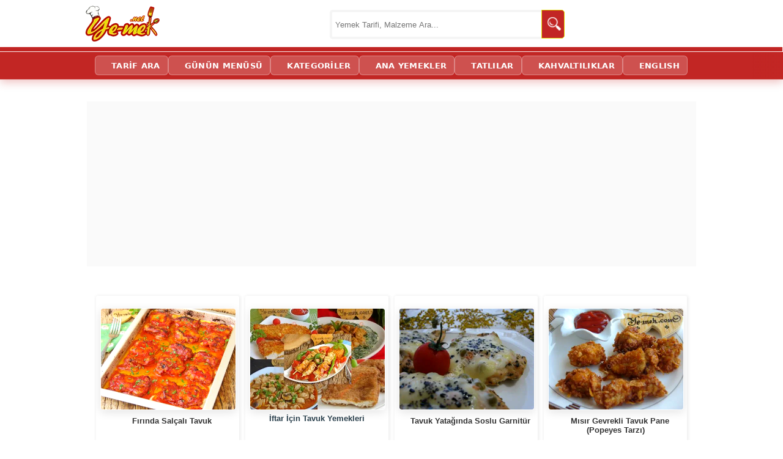

--- FILE ---
content_type: text/html; charset=utf-8
request_url: https://ye-mek.net/tag/tavuk-tarifleri
body_size: 14333
content:


<!DOCTYPE html>
<!--[if IE 8]>
<html id="ie8" lang="tr">
<![endif]-->
<!--[if IE 9]>
<html id="ie9" lang="tr">
<![endif]-->
<!--[if !(IE) ]><!-->
<html lang="tr" xmlns:fb="http://ogp.me/ns/fb#">
<!--<![endif]-->
<head id="Head1"><meta charset="UTF-8" /><meta name="viewport" content="initial-scale=1, maximum-scale=5, minimum-scale=1, width=device-width, height=device-height" /><title>
	Tavuk Tarifleri | Yemek Tarifleri (Adım Adım Resimli Anlatım) 
</title><meta name="google-translate-customization" content="d881924c717b2c27-3046df0ffbd0b67c-g3149f4ffa99697a2-e" /><meta name="google-site-verification" content="hQySbl5L-V5MCrb1hZ3C3-WAYvfaH37poIUPmSic_Oc" /><meta name="ahrefs-site-verification" content="adac4ab333bca0b460f11f3c5826fdf355153a0a378b28c652ee057fdcce7ad2" /><meta name="msvalidate.01" content="E792A628CCA436E81F51D0CB7BB6D86A" /><link rel="alternate" type="application/rss+xml" title="Yemek Tarifleri | RSS Beslemesi" href="https://ye-mek.net/feed/" /><link rel="alternate" type="application/rss+xml" title="Recipes From Turkish Cuisine | RSS Feed" href="https://ye-mek.net/feed/en/" /><meta name="twitter:card" content="summary" /><meta name="twitter:creator" content="yemeknet" /><meta name="pinterest-rich-pin" content="true" /><link rel="dns-prefetch" href="https://www.googletagmanager.com" /><link rel="dns-prefetch" href="https://cdn.ye-mek.net" /><link rel="dns-prefetch" href="https://img.ye-mek.net" /><link rel="dns-prefetch" href="https://static.virgul.com" /><link rel="dns-prefetch" href="https://securepubads.g.doubleclick.net" /><link rel="dns-prefetch" href="https://pagead2.googlesyndication.com" /><link rel="preconnect" href="https://cdn.ye-mek.net" /><link rel="preconnect" href="https://img.ye-mek.net" /><link rel="preconnect" href="https://static.virgul.com" /><meta name="twitter:card" content="photo" /><meta name="twitter:creator" content="@yemeknet" /><meta name="twitter:site" content="@yemeknet" /><meta name="twitter:image:width" content="500" /><meta name="twitter:image:height" content="332" /><meta property="article:publisher" content="https://www.facebook.com/yemeknet" /><meta property="article:author" content="https://www.facebook.com/yemeknet" /><meta property="fb:pages" content="190944894570209" /><meta property="og:type" content="article" /><meta property="og:locale" content="tr_TR" /><meta property="og:image:width" content="1000" /><meta property="og:image:height" content="521" /><meta name="author" content="yemeknet" /><meta property="og:site_name" content="YemekNet" /><link rel="apple-touch-icon" sizes="57x57" href="/apple-icon-57x57.png" /><link rel="apple-touch-icon" sizes="60x60" href="/apple-icon-60x60.png" /><link rel="apple-touch-icon" sizes="72x72" href="/apple-icon-72x72.png" /><link rel="apple-touch-icon" sizes="76x76" href="/apple-icon-76x76.png" /><link rel="apple-touch-icon" sizes="114x114" href="/apple-icon-114x114.png" /><link rel="apple-touch-icon" sizes="120x120" href="/apple-icon-120x120.png" /><link rel="apple-touch-icon" sizes="144x144" href="/apple-icon-144x144.png" /><link rel="apple-touch-icon" sizes="152x152" href="/apple-icon-152x152.png" /><link rel="apple-touch-icon" sizes="180x180" href="/apple-icon-180x180.png" /><link rel="icon" type="image/png" sizes="192x192" href="/android-icon-192x192.png" /><link rel="icon" type="image/png" sizes="32x32" href="/favicon-32x32.png" /><link rel="icon" type="image/png" sizes="96x96" href="/favicon-96x96.png" /><link rel="icon" type="image/png" sizes="16x16" href="/favicon-16x16.png" /><link rel="manifest" href="/manifest.json" /><meta name="msapplication-TileColor" content="#ffffff" /><meta name="msapplication-TileImage" content="/ms-icon-144x144.png" /><meta name="theme-color" content="#ffffff" /><meta name="application-name" content="Kolay ve Pratik Resimli Yemek Tarifleri" /><meta name="msapplication-window" content="width=device-width;height=device-height" /><meta name="msapplication-tooltip" content="Kolay ve Resimli Pratik Yemek Tarifleri, Türk Mutfağından Değişik ve Pratik Lezzetler. Tamamı denenmiş, güvenilir ve adım adım resimlidir." />

    <script src="https://ajax.googleapis.com/ajax/libs/jquery/1.9.1/jquery.min.js"></script>
    


    <script src="https://ye-mek.net/js/yemeknet.js?v=1"></script>

  

    <!-- Google tag (gtag.js) -->
    <script async src="https://www.googletagmanager.com/gtag/js?id=G-6B70JBQEWN"></script>
    <script>
        window.dataLayer = window.dataLayer || [];
        function gtag() { dataLayer.push(arguments); }
        gtag('js', new Date());

        gtag('config', 'G-6B70JBQEWN');
    </script>

 


    

    
        <script type="text/javascript">
            noktaad = { ads: new Array(), site: 'yemek_net' };
            var noktaScript = document.createElement('script');
            noktaScript.async = true; noktaScript.type = "text/javascript"; noktaScript.id = 'nokta-ad-script';
            noktaScript.src = 'https://static.virgul.com/theme/mockups/adcode/outside.js?dts=' + parseInt(new Date().getTime() / 86400000);
            document.getElementsByTagName('head')[0].appendChild(noktaScript);
    </script>

    <script type="text/javascript">

        if (top.location != self.location) top.location = self.location;

        //document.addEventListener("DOMContentLoaded", function () { lazyloadImages() }); var lazyloadImages = function () { var e, t = function (e) { try { var t = e.dataset.src; if (!t) return; if (e.classList.contains('img-loaded')) return; e.src = t, e.classList.add("img-loaded"), e.removeAttribute('data-src'); } catch (a) { } }, a = document.querySelectorAll("img"), r = a.length; if ("IntersectionObserver" in window) { e = new IntersectionObserver(function a(n) { 0 === r && e.disconnect(); for (var o = 0; o < n.length; o++) { var s = n[o]; s.intersectionRatio > 0 && (r--, e.unobserve(s.target), t(s.target)) } }, { rootMargin: "1000px 0px", threshold: .01 }); for (var n = 0; n < a.length; n++) { var o = a[n]; !o.classList.contains("img-loaded") && e.observe(o) } } else for (var n = 0; n < a.length; n++) { var o = a[n]; t(o) } };

        document.addEventListener("click", function (t) { try { if (t.target.closest && t.target.closest(".acilir-bolum-butonu")) { var e = t.target.closest(".acilir-bolum"); if (!e) return; var i = e.querySelector(".acilir-bolum-metni"); if (!i) return; e.classList.toggle("aktif") ? (i.style.maxHeight = i.scrollHeight + "px", "undefined" != typeof gtag && gtag("event", "D_devamini_oku", { event_category: "Etkilesim", sayfa_bilgisi: window.location.href })) : i.style.maxHeight = null } } catch (l) { } });
 
        function redirectToSearchPage() { return window.location.href = "https://ye-mek.net/ara/?p=" + document.getElementById("searchTermText").value, !1 }

        //window.onscroll = function () { fixHeader() }; function fixHeader() { var a = document.getElementById("main-navbar"); window.pageYOffset > 80 ? a.classList.add("stickySmall") : a.classList.remove("stickySmall") }

        document.addEventListener("DOMContentLoaded", function () { var e; document.querySelectorAll(".akilli-menu-wrap").forEach(function (e) { if (e.scrollHeight > 400) { e.classList.add("menu-kisitli"); var t = e.getAttribute("data-btn-text") || "Devamını G\xf6r \uD83D\uDC47", i = document.createElement("a"); i.innerHTML = t, i.href = "javascript:void(0)", i.className = "dinamik-devam-btn", i.onclick = function () { e.classList.remove("menu-kisitli"), i.style.display = "none" }, e.parentNode.insertBefore(i, e.nextSibling) } }) });

 
    </script>

  
 
 <script type="application/ld+json">
{
  "@context": "https://schema.org",
  "@type": "Organization",
  "name": "YemekNet",
  "legalName": "YEMEKNET",
  "alternateName": [
    "yemek.net",
    "YE-MEK.NET",
    "Ye-mek.net",
    "Yemek Net",
     "YEMEKNET"
  ],
  "url": "https://ye-mek.net/",
  "logo": "https://ye-mek.net/App_UI/Img/yemeknet-logo.jpg",
  "foundingDate": "2012",
  "description": "2012'den beri Türkiye'nin tek %100 denenmiş tarif platformu. Dışarıdan tarif kabul etmeyen, sadece kendi şeflerinin onayladığı garantili ve adım adım resimli tarifler YemekNet mutfağında.",
  "contactPoint": {
    "@type": "ContactPoint",
    "contactType": "customer service",
    "email": "iletisim@ye-mek.net",
    "availableLanguage": ["Turkish", "English"]
  },
  "sameAs": [
    "https://www.facebook.com/yemeknet/",
    "https://www.facebook.com/yemeknetvideo/",
    "https://www.facebook.com/videolutarifler/",
    "https://www.facebook.com/yemeknettarifleri/",
    "https://www.facebook.com/yemeknetyemekleri/",
    "https://www.instagram.com/yemeknet/",
    "https://x.com/yemeknet/",
    "https://www.youtube.com/@yemeknet",
    "https://tr.pinterest.com/yemeknet/",
    "https://www.linkedin.com/company/wwwyemeknet"
  ]
}
</script>

<script type="application/ld+json">
{
  "@context": "https://schema.org",
  "@type": "WebSite",
  "name": "YemekNet",
  "url": "https://ye-mek.net/",
  "potentialAction": {
    "@type": "SearchAction",
    "target": "https://ye-mek.net/ara/?p={search_term_string}",
    "query-input": "required name=search_term_string"
  }
}
</script>

 
 
<!-- Yandex.Metrika counter -->
<script type="text/javascript" >
   (function(m,e,t,r,i,k,a){m[i]=m[i]||function(){(m[i].a=m[i].a||[]).push(arguments)};
   m[i].l=1*new Date();
   for (var j = 0; j < document.scripts.length; j++) {if (document.scripts[j].src === r) { return; }}
   k=e.createElement(t),a=e.getElementsByTagName(t)[0],k.async=1,k.src=r,a.parentNode.insertBefore(k,a)})
   (window, document, "script", "https://mc.yandex.ru/metrika/tag.js", "ym");

   ym(102074747, "init", {
        clickmap:true,
        trackLinks:true,
        accurateTrackBounce:true,
        webvisor:true
   });
</script>
<noscript><div><img src="https://mc.yandex.ru/watch/102074747" style="position:absolute; left:-9999px;" alt="" /></div></noscript>
<!-- /Yandex.Metrika counter -->

    

<script  type="text/javascript">

    var limit = "15:00"

    if (document.images) {
        var parselimit = limit.split(":")
        parselimit = parselimit[0] * 60 + parselimit[1] * 1
    }
    function ReloadPageForNewRecipes() {
        if (!document.images)
            return
        if (parselimit == 1)
            window.location.reload()
        else {
            parselimit -= 1
            curmin = Math.floor(parselimit / 60)
            cursec = parselimit % 60
            setTimeout("ReloadPageForNewRecipes()", 1000)
        }
    }

    window.onload = ReloadPageForNewRecipes
 
    function ReloadImages() {
        window.location.reload();
    }
 
 
</script>


    <style>

   
            /*.pageContent .galeryPageItemDiv {
                line-height: 15px;
                height: 170px;
                max-width: 165px;
                width: 46%;
                float: left;
                padding-left: 0px;
                margin: 7px;
                padding-top: 0px;
                position: relative;
                text-align: center;
                box-shadow: 1px 2px 2px 1px rgb(0 0 0 / 20%);
                border-radius: 5px;
            }*/
      
            
       #malzemeler,  #hazirlanis {
            width: 100% !important;
            float: left !important;
            margin-top: 30px !important;
        }

    </style>
 
<link href="https://ye-mek.net/App_UI/maincss.css?v=37" rel="stylesheet" type="text/css" /><link href="https://ye-mek.net/App_UI/desktopTR.css?v=37" rel="stylesheet" type="text/css" /><meta name="description" content="Tavuk Tarifleri (Adım Adım Resimli Anlatım) | Tamamı denenmiş ve her aşaması adım adım fotoğraflanmış nefis yemek tariflerini, pratik ve kolay bir şekilde hazır" /><link rel="amphtml" href="https://ye-mek.net/amp/tag/tavuk-tarifleri" /></head>
<body onkeydown="return (event.keyCode!=13)">




    <div id="fb-root"></div>
    <script>(function (d, s, id) {
    var js, fjs = d.getElementsByTagName(s)[0];
    if (d.getElementById(id)) return;
    js = d.createElement(s); js.id = id;
    js.src = "//connect.facebook.net/tr_TR/sdk.js#xfbml=1&appId=578227188929358&version=v2.0";
    fjs.parentNode.insertBefore(js, fjs);
}(document, 'script', 'facebook-jssdk'));</script>



 

    <form method="post" action="./default.aspx?tag=tavuk-tarifleri&amp;o=" id="form1">
<div class="aspNetHidden">
<input type="hidden" name="__VIEWSTATE" id="__VIEWSTATE" value="/wEPDwUJOTA3MTIwMzY4ZGToSm0e8AcfopwZF+paOwsUcqgaZhQQMTVfIkkWVdcW7Q==" />
</div>

<script type="text/javascript">
//<![CDATA[
var theForm = document.forms['form1'];
if (!theForm) {
    theForm = document.form1;
}
function __doPostBack(eventTarget, eventArgument) {
    if (!theForm.onsubmit || (theForm.onsubmit() != false)) {
        theForm.__EVENTTARGET.value = eventTarget;
        theForm.__EVENTARGUMENT.value = eventArgument;
        theForm.submit();
    }
}
//]]>
</script>


<script src="/WebResource.axd?d=sTwIjwQ1vx9o2MxcKf8CXXpQ_J8g3__9ECnkK9SixvnHeRp7R_x9T0UFAsapZjQ69z0KnSMRwyu-Vu2QJm9uN6Ip5TEuxK5iPT0CjnXM7WA1&amp;t=638563379773552689" type="text/javascript"></script>

<div class="aspNetHidden">

	<input type="hidden" name="__VIEWSTATEGENERATOR" id="__VIEWSTATEGENERATOR" value="6A1B8DAB" />
	<input type="hidden" name="__SCROLLPOSITIONX" id="__SCROLLPOSITIONX" value="0" />
	<input type="hidden" name="__SCROLLPOSITIONY" id="__SCROLLPOSITIONY" value="0" />
	<input type="hidden" name="__EVENTTARGET" id="__EVENTTARGET" value="" />
	<input type="hidden" name="__EVENTARGUMENT" id="__EVENTARGUMENT" value="" />
	<input type="hidden" name="__EVENTVALIDATION" id="__EVENTVALIDATION" value="/wEdAARZ9MMp2MtiAfn7YAKmxJScvGjzHWXLeDD+ZBkhp4j3SuCzcD5b+xGPclqb7wMBNbRYD/NWr3Ox60WbvL7y83r8FwbcziTIe6FkpfklGeKz4JbOSOAywNV2MvQPZi5NArI=" />
</div>


        <header>
            <div class="header-ust">
                <div class="logo">
                    <a href="https://ye-mek.net" title="Yemek Tarifleri">YEMEKNET</a>
                </div>
                <div class="header-ust-menu">

                    
                </div>

                <div class="wrap">
                    <div class="search">

                        <input name="ctl00$searchTermText" type="text" id="searchTermText" class="searchTerm" placeholder="Yemek Tarifi, Malzeme Ara..." onkeydown="if (event.keyCode == 13)  redirectToSearchPage()" />
                        <a class="searchButton" onclick="redirectToSearchPage()" href="#" title="Ara">
                            <img src="https://cdn.ye-mek.net/App_UI/Img/searchButton.png" height="22" width="22" alt="Ara">
                        </a>
                    </div>
                </div>


            </div>
            <div class="header-alt">
                <div class="header-alt-wrap">
                    <div class="header-yazi" style="display: none;">
                        
                    </div>
                    <div id="Div1">
                    </div>
                </div>
            </div>
        </header>


        <div id="main-navbar" class="main-navbar3 sticky">
            <div class="container">
                <nav role="navigation">

                    <a class="navScroll" href="https://ye-mek.net">YEMEKNET</a> <a href="https://ye-mek.net/ara/">TARİF ARA</a> <a href="https://ye-mek.net/menu/">GÜNÜN MENÜSÜ</a> <a href="https://ye-mek.net/tumtarifler/">KATEGORİLER</a> <a href="https://ye-mek.net/ana-yemek-tarifleri">ANA YEMEKLER</a> <a href="https://ye-mek.net/tatli-tarifleri">TATLILAR</a> <a href="https://ye-mek.net/kahvaltiliklar">KAHVALTILIKLAR</a> <a href="https://ye-mek.net/en/">ENGLISH</a>
 
                </nav>
            </div>
        </div>


        <div class="orta">

            <div id="master_orta_icerik" class="orta-icerik">
                <div id="manset">
                    
                </div>
            </div>

            <div class="addForMainPage">
                <div class="nokta-display-ad" data-nokta-zone="153366"></div>
            </div>
            <div id="arama-alan">
            </div>
            <div id="kategori-alani">
                <select name="ctl00$drpKategoriler" id="drpKategoriler" class="KategoriMain" onchange="if (this.value) window.location.href=this.value">
	<option value="https://ye-mek.net">YEMEKNET &#174;</option>
	<option value="https://ye-mek.net/tumtarifler/">KATEGORİLER</option>

</select>
 
            </div>

            <div class="index">

                 <main role="main">
                <div class="index-baslik">
                  
                        
   Tavuk Tarifleri | Yemek Tarifleri  

 
                </div>

               
                <div id="IndexOrta" class="index-orta" style="max-width:100% !important;;">
                    
    
   <div class="divMain"><div class="pageContent"><br/><br/><div class="temizle"></div><div class="galeryPageItemDiv"><a  target="_top" href="https://ye-mek.net/tarif/firinda-salcali-tavuk" title="Fırında Salçalı Tavuk"><img  height="202" width="270" decoding='async' loading='lazy' src ="https://cdn.ye-mek.net/App_UI/Img/out/420/2023/05/firinda-salcali-tavuk-resimli-yemek-tarifi(16).jpg" alt="Fırında Salçalı Tavuk" /></a> <a  target="_top" href="https://ye-mek.net/tarif/firinda-salcali-tavuk">Fırında Salçalı Tavuk</a></div><div class="galeryPageItemListDiv"><a  target="_top" href="https://ye-mek.net/menuler/iftar-icin-tavuk-yemekleri" title="İftar İçin Tavuk Yemekleri"><img  height="202" width="270" decoding='async' loading='lazy' src ="https://cdn.ye-mek.net/App_UI/Img/out/420/2014/06/iftar-icin-tavuk-yemekleri-resimli-yemek-tarifi.jpg" alt="İftar İçin Tavuk Yemekleri" /></a> <a  target="_top" href="https://ye-mek.net/menuler/iftar-icin-tavuk-yemekleri">İftar İçin Tavuk Yemekleri</a></div><div class="galeryPageItemDiv"><a href="https://ye-mek.net/tarif/tavuk-yataginda-soslu-garnitur"><img width="270" height="202" decoding='async' loading='lazy' src ="https://cdn.ye-mek.net/App_UI/Img/out/420/2012/04/tavuk-yatac49fc4b1nda-soslu-garnitc3bcr-resimli-yemek-tarifi-20.jpg" alt="Tavuk Yatağında Soslu Garnitür" /></a> <a href="https://ye-mek.net/tarif/tavuk-yataginda-soslu-garnitur">Tavuk Yatağında Soslu Garnitür</a></div><div class="galeryPageItemDiv"><a href="https://ye-mek.net/tarif/misir-gevrekli-tavuk-pane-popeyes-tarzi"><img width="270" height="202" decoding='async' loading='lazy' src ="https://cdn.ye-mek.net/App_UI/Img/out/420/2012/08/mc4b1sc4b1r-gevrekli-tavuk-pane-popeyes-tarzc4b1-resimli-yemek-tarifi-19.jpg" alt="Mısır Gevrekli Tavuk Pane (Popeyes Tarzı)" /></a> <a href="https://ye-mek.net/tarif/misir-gevrekli-tavuk-pane-popeyes-tarzi">Mısır Gevrekli Tavuk Pane (Popeyes Tarzı)</a></div><div class="temizle"></div><div class="nokta-display-ad" data-nokta-zone="153377"></div><div class="temizle"></div><div class="galeryPageItemDiv"><a href="https://ye-mek.net/tarif/soya-soslu-tavuk-sutle-marine-edilmis"><img width="270" height="202" decoding='async' loading='lazy' src ="https://cdn.ye-mek.net/App_UI/Img/out/420/2012/03/soya-soslu-tavuk-sc3bctle-marine-edilmic59f-16.jpg" alt="Soya Soslu Tavuk (Sütle Marine Edilmiş)" /></a> <a href="https://ye-mek.net/tarif/soya-soslu-tavuk-sutle-marine-edilmis">Soya Soslu Tavuk (Sütle Marine Edilmiş)</a></div><div class="galeryPageItemDiv"><a href="https://ye-mek.net/tarif/tahinli-tavuk-salata"><img width="270" height="202" decoding='async' loading='lazy' src ="https://cdn.ye-mek.net/App_UI/Img/out/420/2012/04/tahinli-tavuk-salataye-mek-11.jpg" alt="Tahinli Tavuk Salata" /></a> <a href="https://ye-mek.net/tarif/tahinli-tavuk-salata">Tahinli Tavuk Salata</a></div><div class="galeryPageItemDiv"><a href="https://ye-mek.net/tarif/corek-otlu-susamli-tavuk-sote-yagsiz-sutle-marine-edilmis"><img width="270" height="202" decoding='async' loading='lazy' src ="https://cdn.ye-mek.net/App_UI/Img/out/420/2012/03/c3a7c3b6rek-otlu-susamlc4b1-tavuk-sote-yac49fsc4b1z-sc3bctle-marine-edilmic59f-resimli-yemek-tarifi-19.jpg" alt="Çörek Otlu, Susamlı Tavuk Sote (Yağsız, Sütle Marine Edilmiş)" /></a> <a href="https://ye-mek.net/tarif/corek-otlu-susamli-tavuk-sote-yagsiz-sutle-marine-edilmis">Çörek Otlu, Susamlı Tavuk Sote (Yağsız, Sütle Marine Edilmiş)</a></div><div class="galeryPageItemDiv"><a href="https://ye-mek.net/tarif/cerez-pane-tavuklar"><img width="270" height="202" decoding='async' loading='lazy' src ="https://cdn.ye-mek.net/App_UI/Img/out/420/2012/03/c3a7erez-pane-tavuklar-resimli-yemek-tarifi-12.jpg" alt="Çerez Pane Tavuklar" /></a> <a href="https://ye-mek.net/tarif/cerez-pane-tavuklar">Çerez Pane Tavuklar</a></div><div class="galeryPageItemDiv"><a  target="_top" href="https://ye-mek.net/tarif/galeta-unlu-tavuk-but-kizartmasi" title="Galeta Unlu Tavuk But Kızartması"><img  height="202" width="270" decoding='async' loading='lazy' src ="https://cdn.ye-mek.net/App_UI/Img/out/420/2016/07/galeta-unlu-tavuk-but-kizartmasi-resimli-yemek-tarifi(8).jpg" alt="Galeta Unlu Tavuk But Kızartması" /></a> <a  target="_top" href="https://ye-mek.net/tarif/galeta-unlu-tavuk-but-kizartmasi">Galeta Unlu Tavuk But Kızartması</a></div><div class="galeryPageItemDiv"><a  target="_top" href="https://ye-mek.net/tarif/acili-mantarli-tavuk-sote" title="Acıılı Mantarlı Tavuk Sote"><img  height="202" width="270" decoding='async' loading='lazy' src ="https://cdn.ye-mek.net/App_UI/Img/out/420/2016/05/acili-mantarli-tavuk-sote-resimli-yemek-tarifi(12).jpg" alt="Acılı Mantarlı Tavuk Sote" /></a> <a  target="_top" href="https://ye-mek.net/tarif/acili-mantarli-tavuk-sote">Acılı Mantarlı Tavuk Sote</a></div><div class="galeryPageItemDiv"><a href="https://ye-mek.net/tarif/susamli-tavuk-salatasi"><img width="270" height="202" decoding='async' loading='lazy' src ="https://cdn.ye-mek.net/App_UI/Img/out/420/2013/01/susamlc4b1-tavuk-salatasc4b1-resimli-yemek-tarifi-8.jpg" alt="Susamlı Tavuk Salatası" /></a> <a href="https://ye-mek.net/tarif/susamli-tavuk-salatasi">Susamlı Tavuk Salatası</a></div><div class="galeryPageItemDiv"><a href="https://ye-mek.net/tarif/tavuk-toplari"><img width="270" height="202" decoding='async' loading='lazy' src ="https://cdn.ye-mek.net/App_UI/Img/out/420/2013/01/tavuk-toplarc4b1-resimli-yemek-tarifi-12.jpg" alt="Tavuk Topları" /></a> <a href="https://ye-mek.net/tarif/tavuk-toplari">Tavuk Topları</a></div><div class="temizle"></div><div class="nokta-display-ad" data-nokta-zone="153388"></div><div class="temizle"></div><div class="galeryPageItemDiv"><a href="https://ye-mek.net/tarif/susamli-citir-tavuk"><img width="270" height="202" decoding='async' loading='lazy' src ="https://cdn.ye-mek.net/App_UI/Img/out/420/2013/01/susamlc4b1-c3a7c4b1tc4b1r-tavuklar-resimli-yemek-tarifi-12.jpg" alt="Susamlı Çıtır Tavuk" /></a> <a href="https://ye-mek.net/tarif/susamli-citir-tavuk">Susamlı Çıtır Tavuk</a></div><div class="galeryPageItemDiv"><a href="https://ye-mek.net/tarif/kadayifli-tavuk-pane"><img width="270" height="202" decoding='async' loading='lazy' src ="https://cdn.ye-mek.net/App_UI/Img/out/420/2012/09/kadayc4b1flc4b1-tavuk-pane-resimli-yemek-tarifi-16.jpg" alt="Kadayıflı Tavuk Pane" /></a> <a href="https://ye-mek.net/tarif/kadayifli-tavuk-pane">Kadayıflı Tavuk Pane</a></div><div class="galeryPageItemDiv videolu"><a  target="_top" href="https://ye-mek.net/tarif/tavuk-pane" title="Tavuk Pane"><img  height="202" width="270" decoding='async' loading='lazy' src ="https://cdn.ye-mek.net/App_UI/Img/out/420/2020/04/tavuk-pane-resimli-yemek-tarifi(12).jpg" alt="Tavuk Pane" /></a> <a  target="_top" href="https://ye-mek.net/tarif/tavuk-pane">Tavuk Pane</a></div><div class="galeryPageItemDiv"><a  target="_top" href="https://ye-mek.net/tarif/firinda-soslu-tavuk-kanat" title="Fırında Soslu Tavuk Kanat"><img  height="202" width="270" decoding='async' loading='lazy' src ="https://cdn.ye-mek.net/App_UI/Img/out/420/2017/05/firinda-soslu-tavuk-kanat-resimli-yemek-tarifi(12).jpg" alt="Fırında Soslu Tavuk Kanat" /></a> <a  target="_top" href="https://ye-mek.net/tarif/firinda-soslu-tavuk-kanat">Fırında Soslu Tavuk Kanat</a></div><div class="galeryPageItemDiv"><a  target="_top" href="https://ye-mek.net/tarif/tavada-soslu-citir-tavuk" title="Tavada Soslu Çıtır Tavuk"><img  height="202" width="270" decoding='async' loading='lazy' src ="https://cdn.ye-mek.net/App_UI/Img/out/420/2016/03/tavada-soslu-citir-tavuk-resimli-yemek-tarifi(12).jpg" alt="Tavada Soslu Çıtır Tavuk" /></a> <a  target="_top" href="https://ye-mek.net/tarif/tavada-soslu-citir-tavuk">Tavada Soslu Çıtır Tavuk</a></div><div class="galeryPageItemDiv"><a  target="_top" href="https://ye-mek.net/tarif/firinda-balli-tavuk-kanat" title="Fırında Ballı Tavuk Kanat"><img  height="202" width="270" decoding='async' loading='lazy' src ="https://cdn.ye-mek.net/App_UI/Img/out/420/2019/11/firinda-balli-tavuk-kanat-resimli-yemek-tarifi(12).jpg" alt="Fırında Ballı Tavuk Kanat" /></a> <a  target="_top" href="https://ye-mek.net/tarif/firinda-balli-tavuk-kanat">Fırında Ballı Tavuk Kanat</a></div><div class="galeryPageItemDiv"><a  target="_top" href="https://ye-mek.net/tarif/soslu-tavuk" title="Soslu Tavuk"><img  height="202" width="270" decoding='async' loading='lazy' src ="https://cdn.ye-mek.net/App_UI/Img/out/420/2019/06/soslu-tavuk-resimli-yemek-tarifi(8).jpg" alt="Soslu Tavuk" /></a> <a  target="_top" href="https://ye-mek.net/tarif/soslu-tavuk">Soslu Tavuk</a></div><div class="galeryPageItemDiv"><a  target="_top" href="https://ye-mek.net/tarif/kremali-mantarli-tavuk" title="Kremalı Mantarlı Tavuk"><img  height="202" width="270" decoding='async' loading='lazy' src ="https://cdn.ye-mek.net/App_UI/Img/out/420/2021/09/kremali-mantarli-tavuk-resimli-yemek-tarifi(12).jpg" alt="Kremalı Mantarlı Tavuk" /></a> <a  target="_top" href="https://ye-mek.net/tarif/kremali-mantarli-tavuk">Kremalı Mantarlı Tavuk</a></div><div class="temizle"></div><div class="nokta-display-ad" data-nokta-zone="153388"></div><div class="temizle"></div><div class="galeryPageItemDiv"><a  target="_top" href="https://ye-mek.net/tarif/firinda-citir-tavuk" title="Fırında Çıtır Tavuk"><img  height="202" width="270" decoding='async' loading='lazy' src ="https://cdn.ye-mek.net/App_UI/Img/out/420/2023/06/firinda-citir-tavuk-resimli-yemek-tarifi(16).jpg" alt="Fırında Çıtır Tavuk" /></a> <a  target="_top" href="https://ye-mek.net/tarif/firinda-citir-tavuk">Fırında Çıtır Tavuk</a></div><div class="galeryPageItemDiv"><a  target="_top" href="https://ye-mek.net/tarif/tavada-galeta-unlu-tavuk-kizartmasi" title="Tavada Galeta Unlu Tavuk Kızartması"><img  height="202" width="270" decoding='async' loading='lazy' src ="https://cdn.ye-mek.net/App_UI/Img/out/420/2016/05/tavada-galeta-unlu-tavuk-kizartmasi-resimli-yemek-tarifi(12).jpg" alt="Tavada Galeta Unlu Tavuk Kızartması" /></a> <a  target="_top" href="https://ye-mek.net/tarif/tavada-galeta-unlu-tavuk-kizartmasi">Tavada Galeta Unlu Tavuk Kızartması</a></div><div class="galeryPageItemDiv"><a href="https://ye-mek.net/tarif/brokoli-graten"><img width="270" height="202" decoding='async' loading='lazy' src ="https://cdn.ye-mek.net/App_UI/Img/out/420/2012/04/brokoli-graten-resimli-yemek-tarifi-20.jpg" alt="Brokoli Graten" /></a> <a href="https://ye-mek.net/tarif/brokoli-graten">Brokoli Graten</a></div><div class="galeryPageItemDiv"><a  target="_top" href="https://ye-mek.net/tarif/acili-tavuk-sote" title="Acılı Tavuk Sote"><img  height="202" width="270" decoding='async' loading='lazy' src ="https://cdn.ye-mek.net/App_UI/Img/out/420/2016/03/acili-tavuk-sote-resimli-yemek-tarifi(12).jpg" alt="Acılı Tavuk Sote" /></a> <a  target="_top" href="https://ye-mek.net/tarif/acili-tavuk-sote">Acılı Tavuk Sote</a></div><div class="galeryPageItemDiv"><a  target="_top" href="https://ye-mek.net/tarif/firinda-galeta-unlu-citir-tavuk-pirzola" title="Fırında Galeta Unlu Çıtır Tavuk Pirzola"><img  height="202" width="270" decoding='async' loading='lazy' src ="https://cdn.ye-mek.net/App_UI/Img/out/420/2015/09/firinda-galeta-unlu-citir-tavuk-pirzola-resimli-yemek-tarifi(12).jpg" alt="Fırında Galeta Unlu Çıtır Tavuk Pirzola" /></a> <a  target="_top" href="https://ye-mek.net/tarif/firinda-galeta-unlu-citir-tavuk-pirzola">Fırında Galeta Unlu Çıtır Tavuk Pirzola</a></div><div class="galeryPageItemDiv"><a  target="_top" href="https://ye-mek.net/tarif/firinda-misir-gevrekli-tavuk-baget" title="Fırında Mısır Gevrekli Tavuk Baget"><img  height="202" width="270" decoding='async' loading='lazy' src ="https://cdn.ye-mek.net/App_UI/Img/out/420/2015/03/firinda-misir-gevrekli-tavuk-baget-resimli-yemek-tarifi(12).jpg" alt="Fırında Mısır Gevrekli Tavuk Baget" /></a> <a  target="_top" href="https://ye-mek.net/tarif/firinda-misir-gevrekli-tavuk-baget">Fırında Mısır Gevrekli Baget</a></div><div class="temizle"></div><div class="nokta-display-ad" data-nokta-zone="153388"></div><div class="temizle"></div><br/><br/><div id="malzemeler" class="preContent"><h2><b>"Tavuk Tarifleri"</b> ile Alakalı Tüm Tarifler ve İçerikler</h2>  </div><div  id="hazirlanis" class="content"><h1>Tavuk Tarifleri</h1>
                                                  
                                                       <p style="text-align: justify;"><b>Tavuk Tarifleri</b> dediğimiz 26 adet denenmiş yemek tarifi sitemizde yer alıyor.</p> 
                                                       <center><a href="https://ye-mek.net/tag/tavuk-tarifleri" title="Tavuk Tarifleri"><img decoding='async' loading='lazy' src ="https://cdn.ye-mek.net/App_UI/Img/out/650/2012/04/brokoli-graten-resimli-yemek-tarifi-20.jpg?h=487&w=650"  alt="Tavuk Tarifleri" class="imgMain" width="650px"  height="487px"   /><br/><span>Tavuk Tarifleri</span></a></center>
                                                       <p  style="text-align: justify;">Fırında Salçalı Tavuk, İftar İçin Tavuk Yemekleri, Tavuk Yatağında Soslu Garnitür, Mısır Gevrekli Tavuk Pane (Popeyes Tarzı), Soya Soslu Tavuk (Sütle Marine Edilmiş), Tahinli Tavuk Salata, Çörek Otlu, Susamlı Tavuk Sote (Yağsız, Sütle Marine Edilmiş), Çerez Pane Tavuklar, Galeta Unlu Tavuk But Kızartması, Acılı Mantarlı Tavuk Sote, Susamlı Tavuk Salatası, Tavuk Topları, Susamlı Çıtır Tavuk, Kadayıflı Tavuk Pane, Tavuk Pane, Fırında Soslu Tavuk Kanat, Tavada Soslu Çıtır Tavuk, Fırında Ballı Tavuk Kanat, Soslu Tavuk, Kremalı Mantarlı Tavuk, Fırında Çıtır Tavuk, Tavada Galeta Unlu Tavuk Kızartması, Brokoli Graten, Acılı Tavuk Sote, Fırında Galeta Unlu Çıtır Tavuk Pirzola, Fırında Mısır Gevrekli Tavuk Baget, seçtiğimiz tariflerin bazıları. Özetle, 26 adet tarif tam olarak aradığınız konu ile ilgili olarak özel olarak seçilmiştir. </p> 
                                                       <div class="nokta-display-ad" data-nokta-zone="153371"></div>
                                                       <p style="text-align: justify;">Tamamı adım adım resimli olan tariflerimize yukarıdaki linklere tıklayarak ulaşabilirsiniz. Tariflerimiz hakkında her türlü sorunuz için bize yorum/mesaj bölümünden hızlıca ulaşabilirsiniz. </p>
                                                       <p style="text-align: right;">Afiyet Olsun</p></div><hr/><div class="descDiv"><span>Tavuk Tarifleri (Resimli, Adım Adım Fotoğraflı Yemek Tarifleri)</span><br/><span>Tavuk Tarifleri</span> : <span><a  target="_top" href="https://ye-mek.net/tag/tavuk-tarifleri" title="Tavuk Tarifleri">https://ye-mek.net/tag/tavuk-tarifleri</a></span> <br/><br/> <span itemprop="author">yemeknet</span> : <meta content="2012-04-28">2012-04-28<br/><br/></div></div></div><script type="application/ld+json"> {"@context":"http://schema.org", "@type":"ItemList", "mainEntityOfPage":{"@type":"CollectionPage", "@id":"https://ye-mek.net/tag/tavuk-tarifleri","name":"","description" :"" },"itemListElement":[ {"@type":"ListItem","position":1,"name":"Fırında Salçalı Tavuk","url":"https://ye-mek.net/tarif/firinda-salcali-tavuk", "image":"https://cdn.ye-mek.net/App_UI/Img/out/650/2023/05/firinda-salcali-tavuk-resimli-yemek-tarifi(16).jpg"}, {"@type":"ListItem","position":2,"name":"İftar İçin Tavuk Yemekleri","url":"https://ye-mek.net/menuler/iftar-icin-tavuk-yemekleri", "image":"https://cdn.ye-mek.net/App_UI/Img/out/650/2014/06/iftar-icin-tavuk-yemekleri-resimli-yemek-tarifi.jpg"}, {"@type":"ListItem","position":3,"name":"Tavuk Yatağında Soslu Garnitür","url":"https://ye-mek.net/tarif/tavuk-yataginda-soslu-garnitur", "image":"https://cdn.ye-mek.net/App_UI/Img/out/650/2012/04/tavuk-yatac49fc4b1nda-soslu-garnitc3bcr-resimli-yemek-tarifi-20.jpg"}, {"@type":"ListItem","position":4,"name":"Mısır Gevrekli Tavuk Pane (Popeyes Tarzı)","url":"https://ye-mek.net/tarif/misir-gevrekli-tavuk-pane-popeyes-tarzi", "image":"https://cdn.ye-mek.net/App_UI/Img/out/650/2012/08/mc4b1sc4b1r-gevrekli-tavuk-pane-popeyes-tarzc4b1-resimli-yemek-tarifi-19.jpg"}, {"@type":"ListItem","position":5,"name":"Soya Soslu Tavuk (Sütle Marine Edilmiş)","url":"https://ye-mek.net/tarif/soya-soslu-tavuk-sutle-marine-edilmis", "image":"https://cdn.ye-mek.net/App_UI/Img/out/650/2012/03/soya-soslu-tavuk-sc3bctle-marine-edilmic59f-16.jpg"}, {"@type":"ListItem","position":6,"name":"Tahinli Tavuk Salata","url":"https://ye-mek.net/tarif/tahinli-tavuk-salata", "image":"https://cdn.ye-mek.net/App_UI/Img/out/650/2012/04/tahinli-tavuk-salataye-mek-11.jpg"}, {"@type":"ListItem","position":7,"name":"Çörek Otlu, Susamlı Tavuk Sote (Yağsız, Sütle Marine Edilmiş)","url":"https://ye-mek.net/tarif/corek-otlu-susamli-tavuk-sote-yagsiz-sutle-marine-edilmis", "image":"https://cdn.ye-mek.net/App_UI/Img/out/650/2012/03/c3a7c3b6rek-otlu-susamlc4b1-tavuk-sote-yac49fsc4b1z-sc3bctle-marine-edilmic59f-resimli-yemek-tarifi-19.jpg"}, {"@type":"ListItem","position":8,"name":"Çerez Pane Tavuklar","url":"https://ye-mek.net/tarif/cerez-pane-tavuklar", "image":"https://cdn.ye-mek.net/App_UI/Img/out/650/2012/03/c3a7erez-pane-tavuklar-resimli-yemek-tarifi-12.jpg"}, {"@type":"ListItem","position":9,"name":"Galeta Unlu Tavuk But Kızartması","url":"https://ye-mek.net/tarif/galeta-unlu-tavuk-but-kizartmasi", "image":"https://cdn.ye-mek.net/App_UI/Img/out/650/2016/07/galeta-unlu-tavuk-but-kizartmasi-resimli-yemek-tarifi(8).jpg"}, {"@type":"ListItem","position":10,"name":"Acılı Mantarlı Tavuk Sote","url":"https://ye-mek.net/tarif/acili-mantarli-tavuk-sote", "image":"https://cdn.ye-mek.net/App_UI/Img/out/650/2016/05/acili-mantarli-tavuk-sote-resimli-yemek-tarifi(12).jpg"}, {"@type":"ListItem","position":11,"name":"Susamlı Tavuk Salatası","url":"https://ye-mek.net/tarif/susamli-tavuk-salatasi", "image":"https://cdn.ye-mek.net/App_UI/Img/out/650/2013/01/susamlc4b1-tavuk-salatasc4b1-resimli-yemek-tarifi-71.jpg"}, {"@type":"ListItem","position":12,"name":"Tavuk Topları","url":"https://ye-mek.net/tarif/tavuk-toplari", "image":"https://cdn.ye-mek.net/App_UI/Img/out/650/2013/01/tavuk-toplarc4b1-resimli-yemek-tarifi-12.jpg"}, {"@type":"ListItem","position":13,"name":"Susamlı Çıtır Tavuk","url":"https://ye-mek.net/tarif/susamli-citir-tavuk", "image":"https://cdn.ye-mek.net/App_UI/Img/out/650/2013/01/susamlc4b1-c3a7c4b1tc4b1r-tavuklar-resimli-yemek-tarifi-12.jpg"}, {"@type":"ListItem","position":14,"name":"Kadayıflı Tavuk Pane","url":"https://ye-mek.net/tarif/kadayifli-tavuk-pane", "image":"https://cdn.ye-mek.net/App_UI/Img/out/650/2012/09/kadayc4b1flc4b1-tavuk-pane-resimli-yemek-tarifi-16.jpg"}, {"@type":"ListItem","position":15,"name":"Tavuk Pane","url":"https://ye-mek.net/tarif/tavuk-pane", "image":"https://cdn.ye-mek.net/App_UI/Img/out/650/2020/04/tavuk-pane-resimli-yemek-tarifi(12).jpg"}, {"@type":"ListItem","position":16,"name":"Fırında Soslu Tavuk Kanat","url":"https://ye-mek.net/tarif/firinda-soslu-tavuk-kanat", "image":"https://cdn.ye-mek.net/App_UI/Img/out/650/2017/05/firinda-soslu-tavuk-kanat-resimli-yemek-tarifi(12).jpg"}, {"@type":"ListItem","position":17,"name":"Tavada Soslu Çıtır Tavuk","url":"https://ye-mek.net/tarif/tavada-soslu-citir-tavuk", "image":"https://cdn.ye-mek.net/App_UI/Img/out/650/2016/03/tavada-soslu-citir-tavuk-resimli-yemek-tarifi(12).jpg"}, {"@type":"ListItem","position":18,"name":"Fırında Ballı Tavuk Kanat","url":"https://ye-mek.net/tarif/firinda-balli-tavuk-kanat", "image":"https://cdn.ye-mek.net/App_UI/Img/out/650/2019/11/firinda-balli-tavuk-kanat-resimli-yemek-tarifi(12).jpg"}, {"@type":"ListItem","position":19,"name":"Soslu Tavuk","url":"https://ye-mek.net/tarif/soslu-tavuk", "image":"https://cdn.ye-mek.net/App_UI/Img/out/650/2019/06/soslu-tavuk-resimli-yemek-tarifi(8).jpg"}, {"@type":"ListItem","position":20,"name":"Kremalı Mantarlı Tavuk","url":"https://ye-mek.net/tarif/kremali-mantarli-tavuk", "image":"https://cdn.ye-mek.net/App_UI/Img/out/650/2021/09/kremali-mantarli-tavuk-resimli-yemek-tarifi(12).jpg"}, {"@type":"ListItem","position":21,"name":"Fırında Çıtır Tavuk","url":"https://ye-mek.net/tarif/firinda-citir-tavuk", "image":"https://cdn.ye-mek.net/App_UI/Img/out/650/2023/06/firinda-citir-tavuk-resimli-yemek-tarifi(16).jpg"}, {"@type":"ListItem","position":22,"name":"Tavada Galeta Unlu Tavuk Kızartması","url":"https://ye-mek.net/tarif/tavada-galeta-unlu-tavuk-kizartmasi", "image":"https://cdn.ye-mek.net/App_UI/Img/out/650/2016/05/tavada-galeta-unlu-tavuk-kizartmasi-resimli-yemek-tarifi(12).jpg"}, {"@type":"ListItem","position":23,"name":"Brokoli Graten","url":"https://ye-mek.net/tarif/brokoli-graten", "image":"https://cdn.ye-mek.net/App_UI/Img/out/650/2012/04/brokoli-graten-resimli-yemek-tarifi-20.jpg"}, {"@type":"ListItem","position":24,"name":"Acılı Tavuk Sote","url":"https://ye-mek.net/tarif/acili-tavuk-sote", "image":"https://cdn.ye-mek.net/App_UI/Img/out/650/2016/03/acili-tavuk-sote-resimli-yemek-tarifi(12).jpg"}, {"@type":"ListItem","position":25,"name":"Fırında Galeta Unlu Çıtır Tavuk Pirzola","url":"https://ye-mek.net/tarif/firinda-galeta-unlu-citir-tavuk-pirzola", "image":"https://cdn.ye-mek.net/App_UI/Img/out/650/2015/09/firinda-galeta-unlu-citir-tavuk-pirzola-resimli-yemek-tarifi(12).jpg"}, {"@type":"ListItem","position":26,"name":"Fırında Mısır Gevrekli Tavuk Baget","url":"https://ye-mek.net/tarif/firinda-misir-gevrekli-tavuk-baget", "image":"https://cdn.ye-mek.net/App_UI/Img/out/650/2015/03/firinda-misir-gevrekli-tavuk-baget-resimli-yemek-tarifi(12).jpg"}]}</script> 
   
 


                    
    


                </div>
                </main>

                

            </div>

 
            
                <footer>
  <div class="ym-footer-container">
    <div class="ym-footer-grid">

 
        <div class="ym-footer-col">
            <h4>Ana Yemek Tarifleri</h4>
            <ul>
                <li><a href="https://ye-mek.net/ana-yemek-tarifleri" title="Ana Yemek Tarifleri">Ana Yemekler</a></li>
                <li><a href="https://ye-mek.net/et-yemekleri" title="Et Yemekleri">Et Yemekleri</a></li>
                <li><a href="https://ye-mek.net/tavuk-yemekleri" title="Tavuk Yemekleri">Tavuk Yemekleri</a></li>
                <li><a href="https://ye-mek.net/sebze-yemekleri" title="Sebze Yemekleri">Sebze Yemekleri</a></li>
                <li><a href="https://ye-mek.net/kofte-tarifleri" title="Köfte Tarifleri">Köfte Tarifleri</a></li>
                <li><a href="https://ye-mek.net/balik-yemekleri" title="Balık Yemekleri">Balık Yemekleri</a></li>
                <li><a href="https://ye-mek.net/kiymali-yemek-tarifleri" title="Kıymalı Yemekler">Kıymalı Yemekler</a></li>
                <li><a href="https://ye-mek.net/yoresel-tarifler" title="Yöresel Yemek Tarifleri">Yöresel Yemekler</a></li>
            </ul>
        </div>

        <div class="ym-footer-col">
            <h4>Salata & Çorba & Pilav</h4>
            <ul>
                <li><a href="https://ye-mek.net/zeytinyaglilar" title="Zeytinyağlı Yemekler">Zeytinyağlılar</a></li>
                <li><a href="https://ye-mek.net/corbalar" title="Çorba Tarifleri">Çorba Tarifleri</a></li>
                <li><a href="https://ye-mek.net/pilav-tarifleri" title="Pilav Tarifleri">Pilav Tarifleri</a></li>
                <li><a href="https://ye-mek.net/makarna-tarifleri" title="Makarna Tarifleri">Makarna Tarifleri</a></li>
                <li><a href="https://ye-mek.net/salata-tarifleri" title="Salata Tarifleri">Salata Tarifleri</a></li>
                <li><a href="https://ye-mek.net/meze-tarifleri" title="Meze Tarifleri">Meze Tarifleri</a></li>
                <li><a href="https://ye-mek.net/tursu-tarifleri" title="Turşu Tarifleri">Turşu Tarifleri</a></li>
                <li><a href="https://ye-mek.net/pratik-yemek-tarifleri" title="Pratik Yemekler">Pratik Yemekler</a></li>
            </ul>
        </div>

        <div class="ym-footer-col">
            <h4>Kahvaltı & Hamur İşleri</h4>
            <ul>
                <li><a href="https://ye-mek.net/kahvalti-tarifleri" title="Kahvaltılık Tarifler">Kahvaltılıklar</a></li>
                <li><a href="https://ye-mek.net/omletler" title="Omlet Tarifleri">Omlet Tarifleri</a></li>
                <li><a href="https://ye-mek.net/hamur-isi-tarifleri" title="Hamur İşleri">Hamur İşleri</a></li>
                <li><a href="https://ye-mek.net/borek-tarifleri" title="Börek Tarifleri">Börek Tarifleri</a></li>
                <li><a href="https://ye-mek.net/pogaca-tarifleri" title="Poğaça Tarifleri">Poğaça Tarifleri</a></li>
                <li><a href="https://ye-mek.net/milfoy-tarifleri" title="Milföy Tarifleri">Milföy Tarifleri</a></li>
                <li><a href="https://ye-mek.net/ekmek-tarifleri" title="Ekmek Tarifleri">Ekmek Tarifleri</a></li>
                <li><a href="https://ye-mek.net/recel-tarifleri" title="Reçel Tarifleri">Reçel Tarifleri</a></li>
            </ul>
        </div>

        <div class="ym-footer-col">
            <h4>Tatlı Çeşitleri & Kurabiye</h4>
            <ul>
                <li><a href="https://ye-mek.net/tatli-tarifleri" title="Tatlı Tarifleri">Tatlı Tarifleri</a></li>
                <li><a href="https://ye-mek.net/sutlu-tatli-tarifleri" title="Sütlü Tatlılar">Sütlü Tatlılar</a></li>
                <li><a href="https://ye-mek.net/serbetli-tatlilar" title="Şerbetli Tatlılar">Şerbetli Tatlılar</a></li>
                <li><a href="https://ye-mek.net/meyveli-tatlilar" title="Meyveli Tatlılar">Meyveli Tatlılar</a></li>
                <li><a href="https://ye-mek.net/kek-tarifleri" title="Kek Tarifleri">Kek Tarifleri</a></li>
                <li><a href="https://ye-mek.net/kurabiye-tarifleri" title="Kurabiye Tarifleri">Kurabiye Tarifleri</a></li>
                <li><a href="https://ye-mek.net/helva-tarifleri" title="Helva Tarifleri">Helva Tarifleri</a></li>
                <li><a href="https://ye-mek.net/pasta-tarifleri" title="Pasta Tarifleri">Pasta Tarifleri</a></li>
                
            </ul>
        </div>

        <div class="ym-footer-col">
            <h4>Özel Yemek Kategroileri</h4>
            <ul>

           <li><a href="https://ye-mek.net">Yemek Tarifleri</a></li>
           <li><a href="https://ye-mek.net/menu/">Bugün Ne Pişirsem?</a></li>
           <li><a href="https://ye-mek.net/ara/" title="Tarif Ara">Tarif Ara</a></li>
           <li><a href="https://ye-mek.net/TumTarifler/" title="Yemek Tarifleri Kategorileri">Tüm Tarif Kategorileri</a></li>
           <li><a href="https://ye-mek.net/videolu-tarifler" title="Videolu Tarifler">Videolu Tarifler</a></li>
           <li><a href="https://ye-mek.net/ramazan/" title="Ramazan Özel">Ramazan Özel Sayfası</a></li>
           <li><a href="https://ye-mek.net/ramazan/iftartarifleri/" title="İftar Menüsü">İftar Menüleri</a></li>
           <li><a href="https://ye-mek.net/ramazan/sahur/" title="Sahur İçin Tarifler">Sahur Tarifleri</a></li>
          
            </ul>
        </div>
 
    </div>

    <div style="text-align:center; padding: 20px 0; border-top: 1px solid #e1e1e1; margin-top: 30px;">
        <a href="https://ye-mek.net/hakkimizda" style="margin:0 10px; color:#555; text-decoration:none;">Hakkımızda</a> |
        <a href="https://ye-mek.net/cerez-politikasi" style="margin:0 10px; color:#555; text-decoration:none;">Gizlilik Politikası</a> |
        <a href="https://ye-mek.net/cerez-politikasi" style="margin:0 10px; color:#555; text-decoration:none;">Çerez Politikası</a> |
        <a href="https://ye-mek.net/en/" title="Quick and Simple Recipes" style="margin:0 10px; color:#555; text-decoration:none;">English</a> 
    </div>

    <a rel="nofollow" href="//www.dmca.com/Protection/Status.aspx?ID=da1d399b-5fd3-4da3-b5cd-8af692c19999" title="DMCA.com Protection Status" class="dmca-badge">
        <img  decoding='async' loading='lazy'  src ="https://images.dmca.com/Badges/_dmca_premi_badge_5.png?ID=da1d399b-5fd3-4da3-b5cd-8af692c19999" alt="DMCA.com Protection Status"  width="135" height="28" style="width: 135px !important;height: 28px !important;"/></a>
 


    <div class="ym-footer-social" style="border-top:none; margin-top:0;">
        <div class="ym-social-icons">
            <a href="https://www.instagram.com/yemeknet/" target="_blank" rel="noreferrer"><img src="https://img.ye-mek.net/img/instagram.svg" alt="instagram" width="28" height="28"></a>
            <a href="https://twitter.com/yemeknet" target="_blank" rel="noreferrer"><img src="https://img.ye-mek.net/img/x-twitter.svg" alt="X (twitter)" width="28" height="28"></a>
            <a href="https://pinterest.com/yemeknet" target="_blank" rel="noreferrer"><img src="https://img.ye-mek.net/img/pinterest.svg" alt="pinterest" width="28" height="28"></a>
            <a href="https://www.youtube.com/@yemeknet" target="_blank" rel="noreferrer"><img src="https://img.ye-mek.net/img/youtube.svg" alt="youtube" width="28" height="28"></a>
            <a href="https://www.facebook.com/yemeknet" target="_blank" rel="noreferrer"><img src="https://img.ye-mek.net/img/facebook.svg" alt="facebook" width="28" height="28"></a>
            <a href="https://www.tiktok.com/@yemeknet" target="_blank" rel="noreferrer"><img src="https://img.ye-mek.net/img/tiktok.svg" alt="tiktok" width="28" height="28"></a>
        </div>
        <p style="font-size:12px; color:#999; margin-top:10px;">© 2012-2026 YEMEKNET ® - Tüm Hakları Saklıdır.</p>
    </div>
</div>

                    

                    <div class="divFooterAd">
                        
                    </div>

                    <!-- yemeknet -->


                </footer>



        </div>




        <div class="nokta-display-ad nokta-tower nokta-right-tower" data-nokta-zone="153382"></div>
        <div class="nokta-display-ad nokta-tower nokta-left-tower" data-nokta-zone="153383"></div>

        <div class="nokta-display-ad nokta-sticky-bottom"></div>

    

<script type="text/javascript">
//<![CDATA[

theForm.oldSubmit = theForm.submit;
theForm.submit = WebForm_SaveScrollPositionSubmit;

theForm.oldOnSubmit = theForm.onsubmit;
theForm.onsubmit = WebForm_SaveScrollPositionOnSubmit;
//]]>
</script>
</form>


    <script async src="https://images.dmca.com/Badges/DMCABadgeHelper.min.js"> </script>


    
 <script>
     var footerBasliklar = document.querySelectorAll('.ym-footer-col h4');
     footerBasliklar.forEach(function (baslik) {
         baslik.addEventListener('click', function () {
             if (window.innerWidth <= 900) { // Mobilde çalışsın
                 var ebeveyn = this.parentElement;
                 ebeveyn.classList.toggle('aktif');
             }
         });
     });
</script>




</body>
</html>


--- FILE ---
content_type: text/html; charset=utf-8
request_url: https://www.google.com/recaptcha/api2/aframe
body_size: 267
content:
<!DOCTYPE HTML><html><head><meta http-equiv="content-type" content="text/html; charset=UTF-8"></head><body><script nonce="RkT2toVtRS2kFhjCMrPzVQ">/** Anti-fraud and anti-abuse applications only. See google.com/recaptcha */ try{var clients={'sodar':'https://pagead2.googlesyndication.com/pagead/sodar?'};window.addEventListener("message",function(a){try{if(a.source===window.parent){var b=JSON.parse(a.data);var c=clients[b['id']];if(c){var d=document.createElement('img');d.src=c+b['params']+'&rc='+(localStorage.getItem("rc::a")?sessionStorage.getItem("rc::b"):"");window.document.body.appendChild(d);sessionStorage.setItem("rc::e",parseInt(sessionStorage.getItem("rc::e")||0)+1);localStorage.setItem("rc::h",'1769199066769');}}}catch(b){}});window.parent.postMessage("_grecaptcha_ready", "*");}catch(b){}</script></body></html>

--- FILE ---
content_type: application/javascript; charset=utf-8
request_url: https://fundingchoicesmessages.google.com/f/AGSKWxVUmTX6JMa-1x2WcQzIBJOON4eeP0IyVbZhYZUOB5_-QgVXOuLqRYlsmMe80DY9PZQDXMiNxPwYOZw1VdBaXOakJZuu3Ygb36NZeXDkSchjjSYSoZVK2kTGQuX39eebe_MVoGz7aNDDwDPftQaYS3i9SGqsNgdov73Z2F8xLVpInrOP2W3yTztVxURz/__ad_side._admarking_=akiba_ads_/flowplayer.ads./ads/jsbannertext.
body_size: -1289
content:
window['176309d6-4a8c-4145-893b-6e493ae6f7dc'] = true;